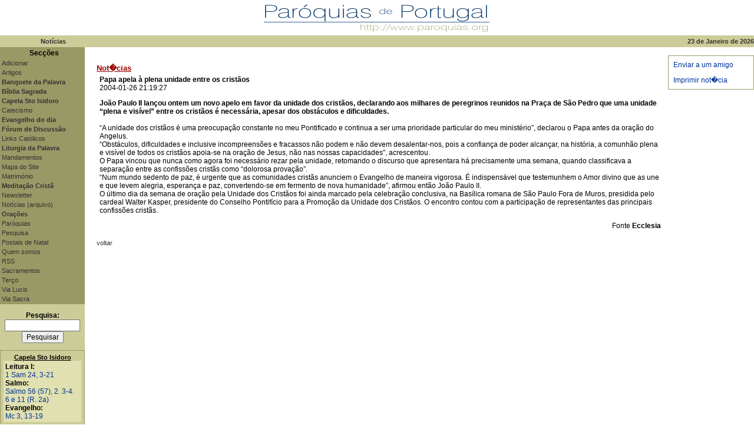

--- FILE ---
content_type: text/html; charset=utf-8
request_url: https://paroquias.org/noticias.php?n=4071
body_size: 4626
content:
<!DOCTYPE HTML PUBLIC "-//W3C//DTD HTML 4.0 Transitional//PT"> 
<html lang="pt">
<head>
<title>Papa apela � plena unidade entre os crist�os :: Paroquias.org - Not�cias</title>
<link rel="stylesheet" type="text/css" href="paroquias.css">
<link href='http://fonts.googleapis.com/css?family=Dosis:300' rel='stylesheet' type='text/css'>
<link rel="alternate"  href="/rss/noticias.php" type="application/rss+xml" title="Not�cias :: Paroquias.org"/><META NAME="description" CONTENT="Conheça todas as Paróquias com página na internet, lista completa de apontadores católicos portugueses, notícias católicas actualizadas diariamente. Participe no nosso fórum de discussão.">
<META NAME="keywords" CONTENT="paroquia, paróquia, paroquias, paróquias, parish, portugal, igreja, church, católica, catolica, católico, catolico, catholic, religião, religiao, religion, capela, chappel, isidoro, sevilha, notícias, noticias, news, apontadores, links, link, cristao, cristão, christian, terço, terco, rosário, rosario, rosary, fórum, forum, discussao, discussão, via-sacra, via sacra, via lucis, jubileu, religioso, religious, deus, god, jesus, cristo, christ, bíblia, biblia, bible, santo, santa, saint, papa, pope, vaticano, vatican, fé, faith, notícia, liturgia, news, diocese, bispo, bishop, padre, priest, documentos, document, teologia, religiosa, cardeal, nossa senhora, maria, são, seminarista, diácono, sacerdote, leigo, devotion, devoção, scripture, escritura, espírito, espirito, holy, santo, santa, divine, divino, divina, catecismo, christianity, cristianismo, catholicism, catolicismo, oração, orações, oracao, oracoes, prayer">
<META NAME="author" CONTENT="Paroquias.org">
<META NAME="ROBOTS" CONTENT="ALL">
<meta name="revisit-after" content="3 days">
<script>
(function(i,s,o,g,r,a,m){i['GoogleAnalyticsObject']=r;i[r]=i[r]||function(){(i[r].q=i[r].q||[]).push(arguments)},i[r].l=1*new Date();a=s.createElement(o),m=s.getElementsByTagName(o)[0];a.async=1;a.src=g;m.parentNode.insertBefore(a,m)})(window,document,'script','//www.google-analytics.com/analytics.js','ga');

ga('create', 'UA-85805-1', 'auto');
ga('send', 'pageview');

</script></head>
<body bgColor="#FFFFFF" aLink="#000000" link="#000000" vLink="#000000" bottomMargin=10 leftMargin=0 rightMargin=0 topMargin=0 marginwidth="0" marginheight="0">
<center>
  <script type="text/javascript">
<!--
   window.defaultStatus="Paroquias.org";
// -->
</script>
<table border="0" width="100%" cellpadding="0" cellspacing="0">
<tr>
  <td nowrap width="180" align="left">
  <img src="imagens/space.gif" width="180" height="1" border="0"></td>
  <td nowrap width="100%"align="center"><a href="http://www.paroquias.org/index.php" target="_parent">
  <img src="imagens/logo01.gif" width="400" height="60" border="0" alt="paroquias.org"></a></td>
  <td nowrap width="180" align="right">
  <img src="imagens/space.gif" width="160" height="1" border="0"></td>
</tr>
<tr> 
<td align="center" width="144" bgcolor="#CCCC99" class="navbar" height="20"><b>Not&iacute;cias</b></td>
<td colspan="2" align="right" width="80%" bgcolor="#CCCC99" class="navbar"><b>23 de Janeiro de 2026</b></td></tr>
</table>
<table border="0" width="100%" cellpadding="0" cellspacing="0">

<tr>
<!-- LEFT COLUMN --> 
      
  <td width="144" bgcolor="#CCCC99" valign="top" align="left" class="navbar"> <table width="144" bgcolor="#999966">
  <tr bgcolor="#999966"><td align="center"><font size="1" face="Arial, Helvetica, sans-serif"><b>&nbsp;&nbsp;Secções</b></font></td></tr>
  <tr bgcolor="#999966"><td><a href="/add.php" class="navbar">Adicionar</a></td></tr>
  <tr bgcolor="#999966"><td><a href="/artigo.php" class="navbar">Artigos</a></td></tr>
  <tr bgcolor="#999966"><td><a href="/capela/armellini.php" class="navbar"><b>Banquete da Palavra</b></a></td></tr>
  <tr bgcolor="#999966"><td><a href="/biblia/" class="navbar"><b>Bíblia Sagrada</b></a></td></tr>
  <tr bgcolor="#999966"><td><a href="/capela/" class="navbar"><b>Capela Sto Isidoro</b></a></td></tr>
  <tr bgcolor="#999966"><td><a href="/catecismo/" class="navbar">Catecismo</a></td></tr>
  <tr bgcolor="#999966"><td><a href="/capela/evangelho.php" class="navbar"><b>Evangelho do dia</b></a></td></tr>
  <tr bgcolor="#999966"><td><a href="/forum/index.php" class="navbar"><b>Fórum de Discussão</b></a></td></tr>
  <tr bgcolor="#999966"><td><a href="/links.php" class="navbar">Links Católicos</a></td></tr>
  <tr bgcolor="#999966"><td><a href="/capela/liturgia.php" class="navbar"><b>Liturgia da Palavra</b></a></td></tr>
  <tr bgcolor="#999966"><td><a href="/catecismo/index.php?vs=16&vss=0" class="navbar">Mandamentos</a></td></tr>
  <tr bgcolor="#999966"><td><a href="/sitemap.php" class="navbar">Mapa do Site</a></td></tr>
  <tr bgcolor="#999966"><td><a href="/artigo.php?t=4" class="navbar">Matrimónio</a></td></tr>
  <tr bgcolor="#999966"><td><a href="/meditacao/" class="navbar"><b>Meditação Cristã</b></a></td></tr>
  <tr bgcolor="#999966"><td><a href="/newsletter.php" class="navbar">Newsletter</a></td></tr>
  <tr bgcolor="#999966"><td><a href="/arquivo.php" class="navbar">Notícias (arquivo)</a></td></tr>
  <tr bgcolor="#999966"><td><a href="/oracoes/" class="navbar"><b>Orações</b></a></td></tr>
  <tr bgcolor="#999966"><td><a href="/paroquias.php" class="navbar">Paróquias</a></td></tr>
  <tr bgcolor="#999966"><td><a href="/pesquisa.php" class="navbar">Pesquisa</a></td></tr>
  <tr bgcolor="#999966"><td><a href="/postais.php" class="navbar">Postais de Natal</a></td></tr>
  <tr bgcolor="#999966"><td><a href="/quemsomos.php" class="navbar">Quem somos</a></td></tr>
  <tr bgcolor="#999966"><td><a href="/rss/" class="navbar">RSS</a></td></tr>
  <tr bgcolor="#999966"><td><a href="/catecismo/index.php?vs=15&vss=0" class="navbar">Sacramentos</a></td></tr>
  <tr bgcolor="#999966"><td><a href="/terco/" class="navbar">Terço</a></td></tr>
  <tr bgcolor="#999966"><td><a href="/vialucis/" class="navbar">Via Lucis</a></td></tr>
  <tr bgcolor="#999966"><td><a href="/viasacra/" class="navbar">Via Sacra</a></td></tr>
</table><br>
<table width="100%" border="0" cellspacing="0" cellpadding="0">
<tr><td align=center>
<form method="post" action="/pesquisa.php" name="procurar">
<b>Pesquisa:</b><br>
<input type="text" name="vprocura" maxlength="96" size="16">
<input type="submit" name="Submit" value="Pesquisar">
<input type="hidden" name="vform" value="1">
</form>
</td></tr>
</table>
<table width="144" border="0" cellspacing="0" cellpadding="1">
<tr bgcolor="#999966"> 
<td>

<table width="142" border="0" cellspacing="0" cellpadding="5">

<tr bgcolor="#CCCC99"> 
<td align="center"><b><a href="/capela/" class="titulo">Capela Sto Isidoro</a></b>
<table width="100%" bgcolor="#E0E0B0"><tr><td>
<b>Leitura I:</b><br><a href="/capela/liturgia.php#L1" class="blue">1 Sam 24, 3-21</a><br>
<b>Salmo:</b><br><a href="/capela/liturgia.php#SAL" class="blue">Salmo 56 (57), 2. 3-4. 6 e 11 (R.  2a)</a><br><b>Evangelho:</b><br><a href="/capela/liturgia.php#EV" class="blue">Mc 3, 13-19</a><br>
</table>
</td>
</tr>

<tr bgcolor="#CCCC99"> 
<td>
<table width="100%" bgcolor="#E0E0B0"><tr><td>
<b>Ter&ccedil;o do Ros&aacute;rio:</b><br><a href="/terco/" class="navbar">Mistérios Dolorosos</a><br>
</table>
</td>
</tr>

</table>

</td>
</tr>
</table><br>
<table width="144" cellpadding="1" cellspacing="1">
<!-- ULTIMA ACTUALIZACAO -->
<tr align="center"> 
<td class="navbar"><br>

� 1999-2026 Paroquias.org</td>
</tr>
<!-- /ULTIMA ACTUALIZACAO -->
</table>

<!-- /LEFT COLUMN -->
</td>

<td valign="top" align="center">
<!-- CENTER COLUMN -->
        
<table width="100%" border="0" cellspacing="0" cellpadding="0">
<tr> 
  <td width="20"><img src="imagens/space.gif" width="20" height="20" border="0"></td>

<td valign="top"> 

<table border=0 cellpadding=0 cellspacing=0 width="100%">
<!-- NOTICIAS -->
<tr> 
<td align=left>&nbsp;</td>
</tr>
</table>
<br><a href="/noticias.php" class="seccao">Not�cias</a><br>
<table border="0" cellspacing="1" cellpadding="1" width="100%">
<tr> 
<td colspan="2" bgcolor="#FFFFFF"> 

</td>
</tr>

<tr valign="top"> 
<td><br><br><br><br><br><br>
</td>

<td><p>
<font size=2><b>Papa apela à plena unidade entre os cristãos</b><br></font>2004-01-26 21:19:27</p><b>João Paulo II lançou ontem um novo apelo em favor da unidade dos cristãos, declarando aos milhares de peregrinos reunidos na Praça de São Pedro que uma unidade “plena e visível” entre os cristãos é necessária, apesar dos obstáculos e dificuldades.</b><br><br>“A unidade dos cristãos é uma preocupação constante no meu Pontificado e continua a ser uma prioridade particular do meu ministério”, declarou o Papa antes da oração do Angelus.<br />
“Obstáculos, dificuldades e inclusive incompreensões e fracassos não podem e não devem desalentar-nos, pois a confiança de poder alcançar, na história, a comunhão plena e visível de todos os cristãos apoia-se na oração de Jesus, não nas nossas capacidades”, acrescentou.<br />
O Papa vincou que nunca como agora foi necessário rezar pela unidade, retomando o discurso que apresentara há precisamente uma semana, quando classificava a separação entre as confissões cristãs como “dolorosa provação”.<br />
“Num mundo sedento de paz, é urgente que as comunidades cristãs anunciem o Evangelho de maneira vigorosa. É indispensável que testemunhem o Amor divino que as une e que levem alegria, esperança e paz, convertendo-se em fermento de nova humanidade”, afirmou então João Paulo II.<br />
O último dia da semana de oração pela Unidade dos Cristãos foi ainda marcado pela celebração conclusiva, na Basílica romana de São Paulo Fora de Muros, presidida pelo cardeal Walter Kasper, presidente do Conselho Pontifício para a Promoção da Unidade dos Cristãos. O encontro contou com a participação de representantes das principais confissões cristãs.</b><br><p align='right'>Fonte <b>Ecclesia</b><br><br></td>
</tr>
 <!-- /NOTICIAS --> 
</table>
  <a href="javascript:history.go(-1)" class="navbar">voltar</a><br>
</td>

  <td width="10"><img src="imagens/space.gif" width="10" height="10" border="0"></td>
<!-- SPACE -->

<td width="146" valign="top"> 
<!-- RIGHT COLUMN -->
<br><table width="146" border="0" cellspacing="0" cellpadding="1">
<tr bgcolor=#996>
<td>
<table width="144" border="0" cellspacing="0" cellpadding="5">
<tr bgcolor="#FFFFFF">
<td>
<table width="100%" bgcolor="#FFFFFF">
  <tr bgcolor=>
     <td><p><a href="http://www.paroquias.org/recomendar.php" class="blue">Enviar a um amigo</a></p><p><a href="#" onClick="javascript:window.print(); return false" class="blue">Imprimir not�cia</a></p></td>
   </td>
  </tr>
</table>
</td>
</tr>
</table>
</td>
</tr>
</table>
<br>
<!-- /RIGHT COLUMN -->
</td>
</tr>

</table>
</td>
</tr>
    
<tr>  
<td bgcolor="#CCCC99" valign="top" align="left"> 

<table border="0" cellspacing="0" cellpadding="0" width="144">
<tr> 
<td valign="middle" align="left" width="300">&nbsp;</td>
<td width="300">&nbsp;</td>
<td valign="middle" align="right" width="300">&nbsp;</td>
</tr>
</table>

</td>

<td valign="top" align="center">&nbsp;</td>

</tr>
</table>

<p align="center">&nbsp;</p>
</center>

</body>

</html>



--- FILE ---
content_type: text/css
request_url: https://paroquias.org/paroquias.css
body_size: 1226
content:
.navbar,  .navbar:active, .navbar:visited  {
        font-family: Verdana, Arial, Helvetica, sans-serif; 
        font-size: 8pt; 
        text-decoration: none;
        color: #333333;}
		
.navbar:hover {
        text-decoration: underline;
		  color: #333333;}

.seccao, .seccao:active, .seccao:visited, .seccao:hover {
        font-family: Verdana, Arial, Helvetica, sans-serif;
        font-size: 10pt;
        color: #990000; 
        font-weight: bold;
        text-decoration: underline;}

.titulo, .titulo:active, .titulo:hover, .titulo:visited {
        font-family: Verdana, Arial, Helvetica, sans-serif;
        font-size: 8pt;
        font-weight: bold;
        color: #000000;}

.titulo:hover {
        text-decoration: underline;}

.white, .white:active, .white:visited {
        font-family: Verdana, Arial, Helvetica, sans-serif;
        font-size: 8pt;
        font-weight: bold;
        color: #ffffff;
        text-decoration: none;}

.white:hover {
        text-decoration: underline;}

.black, .black:active, .black:visited {
        font-family: Verdana, Arial, Helvetica, sans-serif;
        font-size: 8pt;
        font-weight: bold;
        color: #000000;
        text-decoration: none;}

.black:hover {
        text-decoration: underline;}
		        
.blackit {
        font-family: Verdana, Arial, Helvetica, sans-serif;
        font-size: 8pt;
        font-weight: bold;
        color: #000000;
        text-decoration: none;
        font-style : italic;        }

.blue, .blue:active, .blue:visited  {
        color: #003399;
        text-decoration: none;}

.blue:hover {
        color: #003399;
        text-decoration: underline;}

.bluebold  {
        color: #003399;
        font-weight: bold;
        text-decoration: none;}

.bluebold:hover {
        color: #003399;
        text-decoration: underline;}

.blue8, .blue8:active, .blue8:visited  {
        color: #003399;
        font-size: 8pt;
        text-decoration: underline;}

.blue8:hover {
        color: #003399;
        font-size: 8pt;
        text-decoration: underline;}		  
		  
.titora {
        font-size: 10pt;
        color: #003399;}

.titulo18brown {
        font-family: "Times New Roman", Times, serif;
        font-size: 18pt; 
        font-weight: bold;
        color: #996633;
}

.titulo12 {
        font-family: Verdana, Arial, Helvetica, sans-serif;
        font-size: 12pt; 
        font-weight: bold;
        color: #000000;
}

.titulo12brown {
        font-family: "Times New Roman", Times, serif;
        font-size: 12pt; 
        font-weight: bold;
        color: #996633;
}
				
.titulo18 {
        font-family: Verdana, Arial, Helvetica, sans-serif;
        font-size: 18pt; 
        font-weight: normal; 
        color: #000000}
		
.titulo16blue {
        font-family: Verdana, Arial, Helvetica, sans-serif;
        font-size: 16pt; 
        font-weight: normal; 
        color: #003399}
		
.titulo12blue {
        font-family: Verdana, Arial, Helvetica, sans-serif;
        font-size: 12pt; 
        font-weight: normal; 
        color: #003399}

.titulo12red {
        font-family: Verdana, Arial, Helvetica, sans-serif;
        font-size: 12pt; 
        font-weight: normal; 
        color: #990000;}

.titulo12violet {
        font-family: Verdana, Arial, Helvetica, sans-serif;
        font-size: 12pt; 
        font-weight: normal; 
        color: #660099;}

.paulinas, .paulinas:active, .paulinas:visited {
	     color: #B51E13;
        text-decoration: none;}

.paulinas:hover {
	     color: #B51E13;
        text-decoration: underline;}		

.red
{
  color: #ff0000;
}		
		  
.wingdings
{
  font-family: "Wingdings";
  font-style: normal; 
  line-height: normal; 
  font-weight: normal; 
  text-decoration: none;
  font-size: 12px;
}		

BODY, TD, TR, P, UL, OL, LI, INPUT, SELECT, DL, DD, DT, FONT
{
  font-family: Verdana, Arial, Clean, Helvetica, sans-serif;
  font-style: normal; line-height: normal; font-weight: normal; text-decoration: none;
  font-size: 12px;
}

TEXTAREA
{
  font-family: Verdana, Arial, Clean, Helvetica, sans-serif;
  font-size: 12px;
  width: 400px;
}

.PhorumBodyArea
{
    font-family: Verdana, Arial, Clean, Helvetica, sans-serif;
    font-size: 12px;
    width: 500px;
}

.PhorumListTable
{
    border-style : solid;
    border-color : Black;
    border-width : 1px;
}

.PhorumListRow
{
    font-family: Verdana, Arial, Clean, Helvetica, sans-serif;
    font-size: 12px;
    height: 21px;
}

.PhorumListHeader
{
    font-family: Verdana, Arial, Clean, Helvetica, sans-serif;
    font-size : 14px;
    font-weight : bold;
    height: 24px;
}

.PhorumForumTitle
{
    font-family: Verdana, Arial, Clean, Helvetica, sans-serif;
    font-size : 24px;
    font-weight: bold;
}

.PhorumTableHeader
{
    font-family: Verdana, Arial, Clean, Helvetica, sans-serif;
    font-size: 12px;
    font-weight: bold;
}

.PhorumNav
{
    font-family: Geneva, Verdana, MS Sans Serif , Clean, sans-serif;
    font-size: 10px;
}

.PhorumNewFlag
{
    font-family: Geneva, Verdana, MS Sans Serif , Clean, sans-serif;
    font-size: 10px;
    color: Red;
}

.PhorumMessage
{
    font-family: Verdana, MS Sans Serif , Clean, sans-serif;
    font-size: 12px;
}

h1 
{
	font-family: 'Dosis', serif;
	font-size: 20px;
    font-weight: 300;
}

.auto-style1 
{
	border-width: 0px;
}

